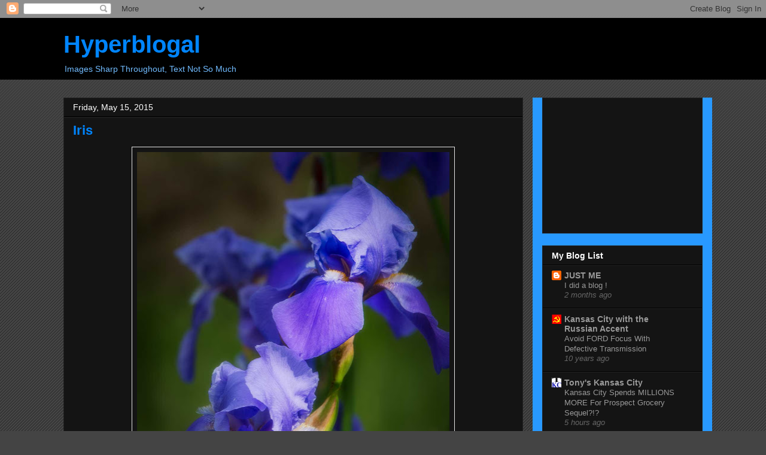

--- FILE ---
content_type: text/html; charset=utf-8
request_url: https://www.google.com/recaptcha/api2/aframe
body_size: 267
content:
<!DOCTYPE HTML><html><head><meta http-equiv="content-type" content="text/html; charset=UTF-8"></head><body><script nonce="ms3LzlFCpTZjeiNnv8XPAg">/** Anti-fraud and anti-abuse applications only. See google.com/recaptcha */ try{var clients={'sodar':'https://pagead2.googlesyndication.com/pagead/sodar?'};window.addEventListener("message",function(a){try{if(a.source===window.parent){var b=JSON.parse(a.data);var c=clients[b['id']];if(c){var d=document.createElement('img');d.src=c+b['params']+'&rc='+(localStorage.getItem("rc::a")?sessionStorage.getItem("rc::b"):"");window.document.body.appendChild(d);sessionStorage.setItem("rc::e",parseInt(sessionStorage.getItem("rc::e")||0)+1);localStorage.setItem("rc::h",'1769103470942');}}}catch(b){}});window.parent.postMessage("_grecaptcha_ready", "*");}catch(b){}</script></body></html>